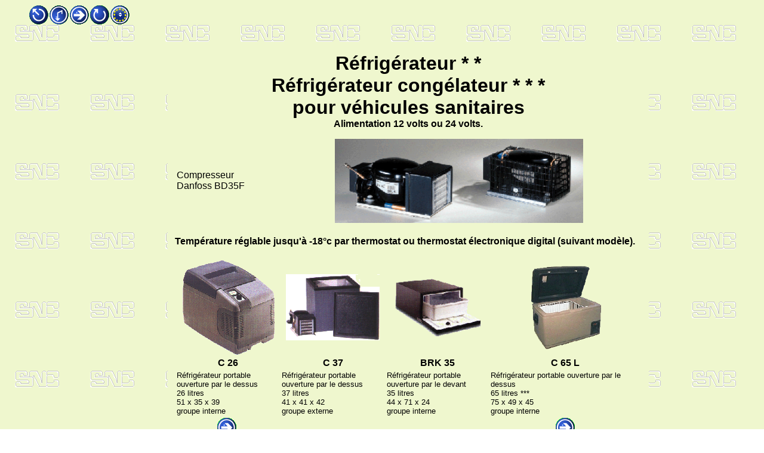

--- FILE ---
content_type: text/html
request_url: http://snc.cx/frigo.htm
body_size: 3014
content:
<!doctype html public "-//w3c//dtd html 4.0 transitional//en">
<html>
<head>
   <meta http-equiv="Content-Type" content="text/html; charset=iso-8859-1">
   <meta name="Author" content="SNC Jean-Noël Brun">
   <meta name="keywords" content="signalisation sonore et lumineuse , Réfrigérateurcongélateur, transport de Médicaments, transport de Sangs">
   <meta name="description" content="signalisation sonore et lumineuse , Réfrigérateurcongélateur, transport de Médicaments, transport de Sangs">
   <meta name="ROBOTS" content="ALL">
   <meta name="DC.Language" content="FR">
   <meta name="DC.Title" content="signalisation sonore et lumineuse , Réfrigérateurcongélateur, transport de Médicaments, transport de Sangs">
   <meta name="DC.Creator" content="SNC (J N Brun)">
   <meta name="DC.Subject" content="signalisation sonore et lumineuse , Réfrigérateurcongélateur, transport de Médicaments, transport de Sangs">
   <meta name="DC.Description" content="signalisation sonore et lumineuse , Réfrigérateurcongélateur, transport de Médicaments, transport de Sangs">
   <meta name="DC.Publisher" content="Web Expert - Netscape">
   <meta name="GENERATOR" content="Mozilla/4.78 [fr] (Windows NT 5.0; U) [Netscape]">
   <meta name="Description" content="signalisation sonore et lumineuse , Réfrigérateurcongélateur, transport de Médicaments de Sangs">
   <meta name="KeyWords" content="signalisation sonore et lumineuse , Réfrigérateurcongélateur, transport de Médicaments, transport de Sangs">
   <title>R&eacute;frig&eacute;rateur cong&eacute;lateur</title>
<link REL="SHORTCUT ICON" HREF="http://www.snc.fr/images/logo.ico">
</head>
<body background="images/fondsnc5.gif">
<a NAME="haut"></a>
<ul><a href="index1.htm"><img SRC="images/flecheg.gif" title="Sommaire" BORDER=0 height=34 width=34></a><a href="#bas"><img SRC="images/flecheb.gif" title="Bas de page" BORDER=0 height=34 width=34></a><a href="radiate.htm"><img SRC="images/fleched.gif" title="Page suivante" BORDER=0 height=34 width=34></a><a href="javascript:history.go(-1)"><img SRC="images/boutret.gif" title="Retour arrière" BORDER=0 title="Retour arrière" height=34 width=34></a><script type="text/javascript" src="http://www.3w-traduction.com/3w/eu/3w6eu40.js"></script><img SRC='images/translate.gif' ALT="Translate" BORDER=0 onclick="javascript:run3weu(this)" title="Translate" style="cursor:pointer" / height=34 width=34></ul>

<center><table WIDTH="900" >
<tr>
<td>&nbsp;
<div ALIGN=right><table COLS=1 WIDTH="800" BACKGROUND="images/fondsnc5a.gif" >
<tr>
<td>
<center><table COLS=1 WIDTH="800" >
<tr>
<td>
<table COLS=1 WIDTH="100%" >
<tr ALIGN=CENTER VALIGN=CENTER>
<td>
<center><b><font face="Arial,Helvetica"><font size=+3>R&eacute;frig&eacute;rateur
* *</font></font></b>
<br><b><font face="Arial,Helvetica"><font size=+3>R&eacute;frig&eacute;rateur
cong&eacute;lateur * * *</font></font></b>
<br><b><font face="Arial,Helvetica"><font size=+3>pour v&eacute;hicules
sanitaires</font></font></b></center>
<b><font face="Arial,Helvetica">Alimentation 12 volts ou 24 volts.</font></b></td>
</tr>
</table>

<table COLS=1 WIDTH="100%" >
<tr>
<td>
<center><table WIDTH="100%" >
<tr>
<td></td>
</tr>

<tr>
<td>
<center><table WIDTH="100%" >
<tr>
<td><font face="Arial,Helvetica">Compresseur&nbsp;</font>
<br><font face="Arial,Helvetica">Danfoss BD35F</font></td>

<td ALIGN=CENTER VALIGN=CENTER><img SRC="images/gdor.gif" BORDER=0 height=141 width=416></td>
</tr>
</table></center>
</td>
</tr>

<tr>
<td HEIGHT="50"><b><font face="Arial,Helvetica">Temp&eacute;rature r&eacute;glable
jusqu'&agrave; -18&deg;c par thermostat ou thermostat &eacute;lectronique
digital (suivant mod&egrave;le).</font></b></td>
</tr>

<tr>
<td>
<table COLS=4 WIDTH="100%" >
<tr>
<td>
<center><img SRC="images/c26b.gif" height=160 width=157></center>
</td>

<td>
<center><img SRC="images/c37l.gif" height=111 width=158></center>
</td>

<td>
<center><img SRC="images/brk35.gif" height=98 width=146></center>
</td>

<td>
<center><img SRC="images/c65.gif" height=140 width=119></center>
</td>
</tr>

<tr>
<td>
<center><b><font face="Arial,Helvetica">C 26</font></b></center>
</td>

<td>
<center><b><font face="Arial,Helvetica">C 37</font></b></center>
</td>

<td>
<center><b><font face="Arial,Helvetica">BRK 35</font></b></center>
</td>

<td>
<center><b><font face="Arial,Helvetica">C 65 L</font></b></center>
</td>
</tr>

<tr>
<td VALIGN=TOP><font face="Arial,Helvetica"><font size=-1>R&eacute;frig&eacute;rateur
portable ouverture par le dessus&nbsp;</font></font>
<br><font face="Arial,Helvetica"><font size=-1>26 litres&nbsp;</font></font>
<br><font face="Arial,Helvetica"><font size=-1>51 x 35 x 39</font></font>
<br><font face="Arial,Helvetica"><font size=-1>groupe interne</font></font></td>

<td VALIGN=TOP><font face="Arial,Helvetica"><font size=-1>R&eacute;frig&eacute;rateur
portable ouverture par le dessus&nbsp;</font></font>
<br><font face="Arial,Helvetica"><font size=-1>37 litres&nbsp;</font></font>
<br><font face="Arial,Helvetica"><font size=-1>41 x 41 x 42</font></font>
<br><font face="Arial,Helvetica"><font size=-1>groupe externe</font></font></td>

<td VALIGN=TOP><font face="Arial,Helvetica"><font size=-1>R&eacute;frig&eacute;rateur
portable ouverture par le devant&nbsp;</font></font>
<br><font face="Arial,Helvetica"><font size=-1>35 litres&nbsp;</font></font>
<br><font face="Arial,Helvetica"><font size=-1>44 x 71 x 24</font></font>
<br><font face="Arial,Helvetica"><font size=-1>groupe interne</font></font></td>

<td VALIGN=TOP><font face="Arial,Helvetica"><font size=-1>R&eacute;frig&eacute;rateur
portable ouverture par le dessus&nbsp;</font></font>
<br><font face="Arial,Helvetica"><font size=-1>65 litres ***</font></font>
<br><font face="Arial,Helvetica"><font size=-1>75 x 49 x 45</font></font>
<br><font face="Arial,Helvetica"><font size=-1>groupe interne</font></font></td>
</tr>

<tr ALIGN=CENTER VALIGN=CENTER>
<td VALIGN=TOP><a href="c26.htm"><img SRC="images/fld.gif" BORDER=0 height=32 width=32></a><font face="Arial,Helvetica"><font size=-1>.</font></font></td>

<td VALIGN=TOP></td>

<td VALIGN=TOP></td>

<td VALIGN=TOP>
<center><a href="c65.htm"><img SRC="images/fld.gif" BORDER=0 height=32 width=32></a></center>
</td>
</tr>

<tr ALIGN=CENTER VALIGN=CENTER>
<td><i><font color="#FF0000">Cliquer sur la fl&egrave;che</font></i></td>

<td></td>

<td></td>

<td>
<center><i><font color="#FF0000">Cliquer sur la fl&egrave;che</font></i></center>
</td>
</tr>

<tr>
<td VALIGN=TOP><font face="Arial,Helvetica"><font size=-1>Ouverture par
le dessus&nbsp;</font></font>
<br><font face="Arial,Helvetica"><font size=-1>Capacit&eacute; : 26 litres</font></font>
<br><font face="Arial,Helvetica"><font size=-1>Dimensions : 510 x 345 x
385 mm</font></font>
<br><font face="Arial,Helvetica"><font size=-1>Voltage : 12 – 24 volts</font></font>
<br><font face="Arial,Helvetica"><font size=-1>Consommation : 30,5 watts</font></font>
<br><font face="Arial,Helvetica"><font size=-1>Consommation moyenne : 8
w/h</font></font>
<br><font face="Arial,Helvetica"><font size=-1>Groupe r&eacute;frig&eacute;rant
: interne</font></font>
<br><font face="Arial,Helvetica"><font size=-1>Poids : 16 kg.</font></font>
<br><font face="Arial,Helvetica"><font size=-1>Autonomie : 6 heures &agrave;
20 &deg;</font></font>
<center><img SRC="images/c26.gif" height=161 width=115></center>
</td>

<td VALIGN=TOP><font face="Arial,Helvetica"><font size=-1>Ouverture par
le dessus.</font></font>
<br><font face="Arial,Helvetica"><font size=-1>Capacit&eacute; : 37 litres</font></font>
<br><font face="Arial,Helvetica"><font size=-1>Dimensions : 405 x 405 x
420 mm</font></font>
<br><font face="Arial,Helvetica"><font size=-1>Voltage : 12 – 24 volts</font></font>
<br><font face="Arial,Helvetica"><font size=-1>Consommation : 30,5 watts</font></font>
<br><font face="Arial,Helvetica"><font size=-1>Consommation moyenne : 10,5
w/h</font></font>
<br><font face="Arial,Helvetica"><font size=-1>Groupe r&eacute;frig&eacute;rant
: interne</font></font>
<br><font face="Arial,Helvetica"><font size=-1>Poids : 15,5 kg.</font></font>
<br><font face="Arial,Helvetica"><font size=-1>Autonomie : 5 heures &agrave;
20 &deg;</font></font></td>

<td VALIGN=TOP><font face="Arial,Helvetica"><font size=-1>Ouverture frontale&nbsp;</font></font>
<br><font face="Arial,Helvetica"><font size=-1>Capacit&eacute; : 35 litres</font></font>
<br><font face="Arial,Helvetica"><font size=-1>Dimensions : 440 x 710 x
240 mm</font></font>
<br><font face="Arial,Helvetica"><font size=-1>Voltage : 12 – 24 volts</font></font>
<br><font face="Arial,Helvetica"><font size=-1>Consommation : 30,5 watts</font></font>
<br><font face="Arial,Helvetica"><font size=-1>Consommation moyenne : 12
w/h</font></font>
<br><font face="Arial,Helvetica"><font size=-1>Groupe r&eacute;frig&eacute;rant
: externe</font></font>
<br><font face="Arial,Helvetica"><font size=-1>Poids : 15,7 kg.</font></font>
<br><font face="Arial,Helvetica"><font size=-1>Autonomie : 4 heures &agrave;
20 &deg;</font></font></td>

<td><font face="Arial,Helvetica"><font size=-1>Ouverture par le dessus&nbsp;</font></font>
<br><font face="Arial,Helvetica"><font size=-1>Capacit&eacute; : 65 litres</font></font>
<br><font face="Arial,Helvetica"><font size=-1>Dimension : L = 750 x P
= 490 x H = 450</font></font>
<br><font face="Arial,Helvetica"><font size=-1>Voltage : 12 – 24 volts</font></font>
<br><font face="Arial,Helvetica"><font size=-1>Consommation : 42 watts</font></font>
<br><font face="Arial,Helvetica"><font size=-1>Consommation moyenne : 25
watts</font></font>
<br><font face="Arial,Helvetica"><font size=-1>Groupe r&eacute;frig&eacute;rant
: interne</font></font>
<br><font face="Arial,Helvetica"><font size=-1>Poids : 22 kilogrammes</font></font>
<br><font face="Arial,Helvetica"><font size=-1>Thermostat : &eacute;lectronique
&agrave; affichage digital (D)</font></font>
<br><font face="Arial,Helvetica"><font size=-1>Temp&eacute;ratures mini
: + 5 &deg;&nbsp;</font></font>
<br><font face="Arial,Helvetica"><font size=-1>Temp&eacute;ratures maxi
: - 18 &deg; pour une temp&eacute;rature ext&eacute;rieure de 25 &deg;</font></font>
<br><font face="Arial,Helvetica"><font size=-1>Type : * * *</font></font>
<br><font face="Arial,Helvetica"><font size=-1>Autonomie : > &agrave; 6
&agrave; 20 &deg;</font></font></td>
</tr>

<tr>
<td VALIGN=TOP><font face="Arial,Helvetica"><font size=-1>Options :</font></font>
<br><font face="Arial,Helvetica"><font size=-1>Panier int&eacute;rieure.</font></font>
<br><font face="Arial,Helvetica"><font size=-1>Lg 27,8 lg 25,6 H 25,6 cm</font></font>
<br><font face="Arial,Helvetica"><font size=-1>Ch&acirc;ssis de fixation
au sol.</font></font>
<br><font face="Arial,Helvetica"><font size=-1>8,2 x 33,5 x 0,3 cm</font></font></td>

<td VALIGN=TOP></td>

<td></td>

<td VALIGN=TOP><font face="Arial,Helvetica"><font size=-1>Options :</font></font>
<br><font face="Arial,Helvetica"><font size=-1>mod&egrave;le <b>C 65 D</b>
m&ecirc;me mod&egrave;le mais avec thermostat &eacute;lectronique.</font></font></td>
</tr>
</table>
<font face="Arial,Helvetica"><font size=-1><b>Accessoire</b> : Alimentation
220 v. - 24 v. sp&eacute;ciale r&eacute;frig&eacute;rateur&nbsp;</font></font><img SRC="images/vtr12.gif" height=67 width=134 align=ABSCENTER></td>
</tr>

<tr>
<td></td>
</tr>
</table></center>
</td>
</tr>
</table>

<table COLS=1 WIDTH="100%" >
<tr>
<td><font face="Arial,Helvetica"><font size=-1><b>Caract&eacute;ristiques
communes</b> :</font></font>
<br>&nbsp;
<center><table COLS=1 WIDTH="95%" >
<tr>
<td><font face="Arial,Helvetica"><font size=-1>Sp&eacute;cialement &eacute;tudi&eacute;
pour &ecirc;tre install&eacute; &agrave; bord des v&eacute;hicules de type
SAMU, AMBULANCES, ces r&eacute;frig&eacute;rateurs &agrave; courant continu
r&eacute;pondent &agrave; toutes les exigences d’une client&egrave;le sans
cesse plus nombreuse.</font></font>
<p><font face="Arial,Helvetica"><font size=-1>Pratiques, robustes, de technologie
tr&egrave;s avanc&eacute;e gr&acirc;ce au nouveau compresseur Danfoss BD35F
qui fonctionne en 12 ou 24 volts et reste leader incontest&eacute; dans
ce domaine. Ce compresseur allie la qualit&eacute; &agrave; une consommation
limit&eacute;e d’&eacute;nergie et &agrave; un bruit faible.</font></font>
<br><font face="Arial,Helvetica"><font size=-1>Sur demande, un &eacute;vaporateur
&agrave; accumulation peut &ecirc;tre fourni.</font></font>
<p><font face="Arial,Helvetica"><font size=-1>Ces r&eacute;frig&eacute;rateurs
sont conformes :</font></font>
<ul><font face="Arial,Helvetica"><font size=-1>aux normes anti-pollution
europ&eacute;ennes et sont &eacute;quip&eacute;s avec du gaz R134a.</font></font>
<br><font face="Arial,Helvetica"><font size=-1>aux normes CEE et sont fabriqu&eacute;s
dans une unit&eacute; de production UNI EN ISO 9001.</font></font></ul>
</td>
</tr>
</table></center>
<a href="pdf/refrigerateur.pdf"><img SRC="images/pdf.gif" title="Télécharger la documentation" BORDER=0 height=40 width=35 align=CENTER></a><b><i><font color="#CC0000"><font size=-1>&nbsp;
t&eacute;l&eacute;charger la documentation :&nbsp; 700 k.</font></font></i></b></td>
</tr>
</table>
</td>
</tr>
</table></center>
</td>
</tr>
</table></div>

<h3>
<a NAME="bas2"></a>Faite vous conna&icirc;tre <a href="formule.htm">contact</a>&nbsp;&nbsp;
Comment nous contacter&nbsp;<a href="#bas2" onClick="window.open('nous.htm','NOTIONS_GENERALES','toolbar=0,location=0,directories=0,menuBar=0,scrollbars=1,resizable=1,width=450,height=295')"><img SRC="images/lettre.jpg" title="Comment nous contacter" BORDER=0 height=20 width=32 align=ABSCENTER></a></h3>

<center><table>
<tr>
<td>
<h4>
<a NAME="bas"></a><a href="#haut"><img SRC="images/boutflh.gif" title="Retour haut de page" BORDER=0 height=34 width=34></a></h4>
</td>

<td VALIGN=TOP><a NAME="bas"></a><a href="index1.htm" ><img SRC="images/boutflg.gif" Title="Sommaire"  BORDER=0 title="Retour Sommaire" height=34 width=34></a></td>
</tr>
</table></center>
</td>
</tr>
</table>

</body>
</html>
